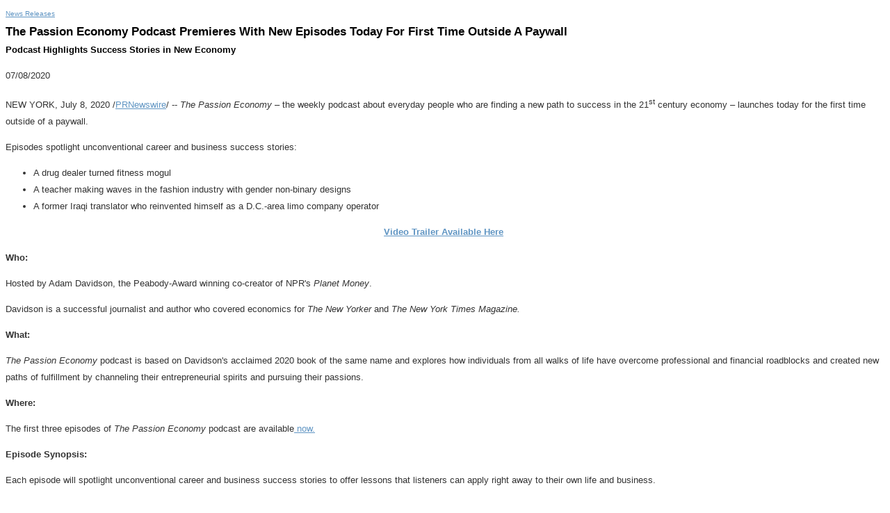

--- FILE ---
content_type: text/html; charset=UTF-8
request_url: https://sony.mediaroom.com/2020-07-08-The-Passion-Economy-Podcast-Premieres-With-New-Episodes-Today-For-First-Time-Outside-A-Paywall
body_size: 4692
content:
<!DOCTYPE HTML PUBLIC "-//W3C//DTD HTML 4.01 Transitional//EN" "http://www.w3.org/TR/html4/loose.dtd">

<html>
<head>
<!-- begin spin_special_output(head_start) -->
<script type="text/javascript" wd_script_id="view_printable_script" nonce="OTczMTRlZjNjNTEzODQxOTg5MmMxOTBkMWNmZmEwMWU3MGE3NGMxOQ==">
	function view_printable() {
		var loc = window.location;
		var sep = (loc.search == "") ? "?" : "&";
		var url = loc.protocol+"//"+loc.host+loc.pathname+loc.search+sep+"printable"+loc.hash;
		window.open(url, "_blank", "");
	}
</script>
<style type="text/css" wd_script_id="newsfeed_detail_style" nonce="OTczMTRlZjNjNTEzODQxOTg5MmMxOTBkMWNmZmEwMWU3MGE3NGMxOQ==">
		.fullscreen-button {
			border: 1px solid #d1d1d1;
			background: #e3e3e3 url(images/webdriver/view_full_screen_button_background.png) no-repeat;
			padding: 3px 3px 3px 30px;
			margin: 5px 0px 5px 0px;
			color: #727272;
			width: 220px;
			-moz-border-radius: 3px;
			border-radius: 3px;
			cursor: pointer;
		}
	</style>
<script type="text/javascript" wd_script_id="newsfeed_detail_script" nonce="OTczMTRlZjNjNTEzODQxOTg5MmMxOTBkMWNmZmEwMWU3MGE3NGMxOQ==">
		function format_news_body(id) {
			var news_body = document.getElementById("news_body_"+id);
			if (news_body) {
				var tables = news_body.getElementsByTagName("table");
				for (var i = 0; i < tables.length; i++) {
					var table = tables[i];
					var parent = table.parentNode;
					if (parent.offsetWidth < table.offsetWidth) {
						var div = document.createElement("DIV");
						div.style.overflowX = "auto";

						var btn = document.createElement("DIV");
						btn.className = "fullscreen-button";
						btn.onclick = view_printable;

						var txt = document.createTextNode("View News Release Full Screen");
						btn.appendChild(txt);

						div.appendChild(btn);

						parent.replaceChild(div,table);
						div.appendChild(table);
					}
				}
			}
		}
	</script>

<!-- end spin_special_output(head_start) -->

    <title>The Passion Economy Podcast Premieres With New Episodes Today For First Time Outside A Paywall - Jul 8, 2020</title>
	
 <meta name="keywords" content="" />
 <meta name="description" content="" />
 <meta name="twitter:card" content="summary" />
 <meta property="og:site_name" content="Sony News Release Archive" />
 <meta property="og:url" content="https://sony.mediaroom.com/2020-07-08-The-Passion-Economy-Podcast-Premieres-With-New-Episodes-Today-For-First-Time-Outside-A-Paywall" />
	

	<style type="text/css">
		body {
			color: #333;
			font-family: Arial, Helvetica, sans-serif;
			font-size: 13px;
			line-height: 1.9em;
		}

		a {
			color: #6095C3;
		}

		a:hover {
			color: #000;
			text-decoration: underline;
		}

		h1, h2, h3, h4, h5, h6 {
			margin: 0;
			padding: 5px 0;
			line-height: 1.1em;
		}

		h1, h2, h3 {
			font-weight: normal;
			font-family: Arial, serif;
			color: #000;
		}

		h1 {
			font-size: 2.6em;
		}

		h2 {
			font-size: 2.3em;
		}

		h3 {
			font-size: 2.1em;
		}

		h4 {
			font-size: 1.8em;
		}

		h5 {
			font-size: 1.4em;
		}

		h6 {
			font-size: 1.1em;
		}		
	</style>

	<link rel="stylesheet" href="css/wdcontent.css" type="text/css">
    <link rel="alternate" href="https://sony.mediaroom.com/index.php?s=2429&pagetemplate=rss" type="application/rss+xml" title="Sony News Release Archive">		  

<!-- begin spin_special_output(head_end) -->
<link rel="canonical" href="https://sony.mediaroom.com/2020-07-08-The-Passion-Economy-Podcast-Premieres-With-New-Episodes-Today-For-First-Time-Outside-A-Paywall" />
<!-- end spin_special_output(head_end) -->
</head>

<body>
	<div class="content">
	<div id="wd_printable_content" class="fr-view"><div class="breadcrumb">
<a href="https://sony.mediaroom.com/index.php?s=2429" target="_self">News Releases</a></div>

<div class="wd_newsfeed_releases-detail">
<div class="wd_news_releases-detail"><!-- deprecated class; please do not use -->
<h1 class="detail_header">The Passion Economy Podcast Premieres With New Episodes Today For First Time Outside A Paywall</h1>
<h2 class="detail_subheader">Podcast Highlights Success Stories in New Economy</h2>
<p class="release_data">07/08/2020</p>
<style type="text/css">


/* Style Definitions */
span.prnews_span
{
font-size:8pt;
font-family:"Arial";
color:black;
}
a.prnews_a
{
color:blue;
}
li.prnews_li
{
font-size:8pt;
font-family:"Arial";
color:black;
}
p.prnews_p
{
font-size:0.62em;
font-family:"Arial";
color:black;
margin:0in;
}
.prntac{
TEXT-ALIGN: CENTER
}

</style>

		<style type="text/css">
			span.prnews_span{
				font-size:inherit;
				font-family:inherit;
			}
			li.prnews_li{
				font-size: inherit;
				font-family: inherit;           
			}
			p.prnews_p{
				font-size: inherit;
				font-family: inherit;           
			}
		</style>
	
	<style type="text/css">
		div.news_body img {
			margin: 0 0 20px 20px;
			float:right;
			max-width: 250px;
			max-height: 250px;
			width: auto !important;
			height: auto !important;
		}
	</style>
<div id="news_body_129083" class="news_body">
<p><span class="xn-location">NEW YORK</span>, <span class="xn-chron">July 8, 2020</span> /<a href="http://www.prnewswire.com/" target="_blank">PRNewswire</a>/ -- <i>The Passion Economy</i> – the weekly podcast about everyday people who are finding a new path to success in the 21<sup>st</sup> century economy – launches today for the first time outside of a paywall.</p>
<p>Episodes spotlight unconventional career and business success stories:</p>
<ul type="disc"><li>A drug dealer turned fitness mogul </li><li>A teacher making waves in the fashion industry with gender non-binary designs </li><li>A former Iraqi translator who reinvented himself as a D.C.-area limo company operator </li></ul><p class="prntac"><b><a target="_blank" href="https://c212.net/c/link/?t=0&amp;l=en&amp;o=2851228-1&amp;h=3741629784&amp;u=https%3A%2F%2Fyoutu.be%2FXBgV93XE87I&amp;a=Video+Trailer+Available+Here" rel="nofollow">Video Trailer Available Here</a></b><b> </b></p>
<p><b>Who:</b></p>
<p>Hosted by <span class="xn-person">Adam Davidson</span>, the Peabody-Award winning co-creator of NPR's <i>Planet Money</i>. </p>
<p>Davidson is a successful journalist and author who covered economics for <i>The</i> <i>New Yorker</i> and <i>The</i> <i>New York Times Magazine.</i></p>
<p><b>What: </b></p>
<p><i>The Passion Economy </i>podcast is based on Davidson's acclaimed 2020 book of the same name and explores how individuals from all walks of life have overcome professional and financial roadblocks and created new paths of fulfillment by channeling their entrepreneurial spirits and pursuing their passions.</p>
<p><b>Where:</b></p>
<p>The first three episodes of <i>The Passion Economy</i> podcast are available<a target="_blank" href="https://c212.net/c/link/?t=0&amp;l=en&amp;o=2851228-1&amp;h=3615535371&amp;u=https%3A%2F%2Flnk.to%2FPassionEconomyPR&amp;a=%C2%A0now." rel="nofollow"> now.</a></p>
<p><b>Episode Synopsis:</b></p>
<p>Each episode will spotlight unconventional career and business success stories to offer lessons that listeners can apply right away to their own life and business.</p>
<p><b><u>Episode 1: What is The Passion Economy?</u></b></p>
<p><b>The economy has changed. We have to change with it. Are you ready? </b></p>
<p>Adam provides the background and ideas behind <i>The Passion Economy</i>.</p>
<p>The current global health crisis, for all its real pain, is forcing us to look at how things are done normally and imagine how they might be done differently. Passion businesses and passion careers often come out of times of crisis—when an old, familiar way, no longer works, and times of self-reflection when people have the time to think, wonder and experiment. It's driven by everyday people who figured out something at once simple and miraculous: how to create a business or a career built around their unique skills and passions in order to thrive during a time of chaos and uncertainty.  </p>
<p><b><u>Episode 2: From Cells to Sales</u></b></p>
<p><b>From drug kingpin to personal trainer,</b> Coss Marte has used his knack for business to survive and even thrive in a series of oversaturated markets. Now he runs ConBody a fitness company built around prison style workouts. </p>
<p><b><u>Episode 3: Whatever Suits You </u></b></p>
<p><span class="xn-person">Kelley Moffat</span> and her wife Laura found confidence and pride in clothing that fit the way they wanted. Now they share that feeling with the world through their <b>gender non-binary clothing brand, <span class="xn-person">Kirrin Finch</span></b>.</p>
<p><b>Where:</b></p>
<p>Listeners can subscribe to <i>The Passion Economy</i> across all major podcast platforms, including Apple Podcasts, Spotify, Stitcher, and more. Click <a target="_blank" href="https://c212.net/c/link/?t=0&amp;l=en&amp;o=2851228-1&amp;h=680537210&amp;u=https%3A%2F%2Flnk.to%2FPassionEconomyPR&amp;a=here" rel="nofollow">here</a> to listen to the first three episodes. The podcast's companion book, <i>The Passion Economy</i> also outlines Davidson's perspective on how to thrive in the 21<sup>st</sup> century economy and is available <u><a target="_blank" href="https://c212.net/c/link/?t=0&amp;l=en&amp;o=2851228-1&amp;h=784081863&amp;u=https%3A%2F%2Fwww.passioneconomy.com%2F&amp;a=now" rel="nofollow">now</a></u>.</p>
<p><b><u>About Three Uncanny Four Productions</u></b></p>
<p>Three Uncanny Four Productions was co-founded by <span class="xn-person">Adam Davidson</span> and <span class="xn-person">Laura Mayer</span> in partnership with Sony Music Entertainment. Davidson has written for The New Yorker, The New York Times Magazine and more, and is a leading broadcaster and podcasting voice who cofounded and co-hosted NPR's Planet Money and served as a frequent contributor to This American Life. Mayer, who started her career in radio as a producer across multiple shows at WNYC New York Public Radio, is a highly accomplished podcast producer. She previously oversaw all podcast production and launched dozens of shows for Panoply Media, and most recently, she served as Executive Producer for Show Development at Stitcher. </p>
<p> </p>
<p/> <p/>
<p>SOURCE  Three Uncanny Four</p>
<img alt="" src="https://rt.prnewswire.com/rt.gif?NewsItemId=NY56594&amp;Transmission_Id=202007080700PR_NEWS_USPR_____NY56594&amp;DateId=20200708" style="border:0px; width:1px; height:1px;"/></div><p class="detail_contact">For further information: Devan Schulte, Devan.Schulte@sonymusic.com, 212-833-8082; or Julie Rothman for Sony Music, julierothmanpr@gmail.com, 917-991-3247</p>
<!-- ITEMDATE: 2020-07-08 07:00:00 EDT -->
</div>

</div>
</div><br clear="all">		<div class="footer">
			Sony Corporation of America 		</div>
	</div>
		

<!-- begin spin_special_output(body_end) -->
<script wd_script_id="piwik_tracking_code"></script>
<!-- Piwik Tracking Code -->
<script type="text/javascript">
  var _paq = _paq || [];

  _paq.push(["setCustomVariable", 4, "News Release Feed ID", "202007080700PR_NEWS_USPR_____NY56594", "page"]);

  _paq.push(["setCustomVariable", 1, "Content Type", "News Releases Feed", "page"]);

  _paq.push(["setCustomVariable", 3, "Navigation Page", "News Releases", "page"]);

  _paq.push(["trackPageView"]);
  _paq.push(["enableLinkTracking"]);
  (function() {
    var u="//stats.drivetheweb.com/";
    _paq.push(["setTrackerUrl", u+"piwik.php"]);
    _paq.push(["setSiteId", 1580]);
    var d=document, g=d.createElement("script"), s=d.getElementsByTagName("script")[0];
    g.type="text/javascript"; g.async=true; g.defer=true; g.src=u+"piwik.js"; s.parentNode.insertBefore(g,s);
  })();
</script>
<noscript>
	<img src="https://stats.drivetheweb.com/piwik.php?idsite=1580&rec=1" style="border:0" alt="" />
</noscript>
<!-- End Piwik Tracking Code -->
		<script type="text/javascript" nonce="OTczMTRlZjNjNTEzODQxOTg5MmMxOTBkMWNmZmEwMWU3MGE3NGMxOQ==">format_news_body(129083);</script>

<!-- end spin_special_output(body_end) -->
<script>(function(){function c(){var b=a.contentDocument||a.contentWindow.document;if(b){var d=b.createElement('script');d.innerHTML="window.__CF$cv$params={r:'9c36d1337a3c725b',t:'MTc2OTMzNDExMS4wMDAwMDA='};var a=document.createElement('script');a.nonce='';a.src='/cdn-cgi/challenge-platform/scripts/jsd/main.js';document.getElementsByTagName('head')[0].appendChild(a);";b.getElementsByTagName('head')[0].appendChild(d)}}if(document.body){var a=document.createElement('iframe');a.height=1;a.width=1;a.style.position='absolute';a.style.top=0;a.style.left=0;a.style.border='none';a.style.visibility='hidden';document.body.appendChild(a);if('loading'!==document.readyState)c();else if(window.addEventListener)document.addEventListener('DOMContentLoaded',c);else{var e=document.onreadystatechange||function(){};document.onreadystatechange=function(b){e(b);'loading'!==document.readyState&&(document.onreadystatechange=e,c())}}}})();</script></body>
</html>


--- FILE ---
content_type: text/css
request_url: https://sony.mediaroom.com/css/wdcontent.css
body_size: 2390
content:
/* Begin classes for common SPIN elements */

.xn-newslines, .xn-content, .datasource {
	display: none;
}

.page_header {
    font-size: 1.4em;
    font-weight: bold;
    color: #999999;
    padding-bottom: 15px;
}

.page_header a, .page_header a:link {

}

page_header a:hover {

}

.breadcrumb {
    font-size: 0.8em;
}

.item {
    margin: 0px 0px 10px 0px;
    overflow: auto;
}

/* BEGIN items for Press Release Summary */
.item_with_slider {
	padding: 0px 0px 0px 20px;
}

.slider_control_closed 
{
	position: absolute;
	left: -20px;
	width: 20px;
	height: 20px;
	cursor: pointer;
	background: url(../images/slider_open.png) no-repeat right center;
}

.slider_control_open 
{
	position: absolute;
	left: -20px;
	width: 20px;
	height: 20px;
	cursor: pointer;
	background: url(../images/slider_close.png) no-repeat right center;
}
/* END items for Press Release Summary */

.item_name {
	font-size: 1em;
	font-weight: bold;
	position: relative;
}

.item_date {
    font-size: 1em;
    font-weight: bold;
}

.item_summary {
	font-size: 1em;
}

/* START slider and tooltip style for Press Release Summary */
.item_slider {
	margin: 20px 0px 20px 0px;
	padding: 10px 10px 10px 10px;
	background-color: #FEFDE1;
}

.item_more {
	margin: 20px 0px 0px 0px;
}

.item_tooltip 
{
	width: 500px;
	margin: 0px 0px 0px 0px;
	padding: 10px 10px 10px 10px;
}

.item_tooltip_contents {
	margin: 0px 0px 0px 0px;
	padding: 10px 10px 10px 10px;
	background-color: #FEFDE1;
	border: 2px solid #a5a5a5;
}
/* END slider and tooltip style for Press Release Summary */

.detail_header {
    font-size: 1.3em;
    font-weight: bold;
}

.detail_subheader {
    font-size: 1em;
    font-weight: bold;
}

.category_intro {
    border-bottom: 1px solid #e1e1e1;
	margin-bottom: 10px;
}

.category_name {
    font-size: 1.1em;
    font-weight: bold;
}

.category_header {
    font-size: 1.4em;
    font-weight: bold;
    color: #999999;
    padding-bottom: 15px;
}

table.wd_imagetable {

}

td.imagecaption {
    font-size: .8em;
    font-style: italic;
    text-align: left;
    padding: 3px 5px 3px 5px;
}

td.imagecaption p {
    font-size: .9em;
    font-style: italic;
}

div.wd_page_toolbar {
    border-top: 1px dotted #999999;
    border-bottom: 1px dotted #999999;
    margin: 35px 0px 15px 0px;
    padding: 5px;
}

/* Begin classes for individual PCTs
   (enter amendments to the above declatations, ex:
   div.wd_standard .category_name {
    [styles]
   }
*/

div.wd_standard {

}

div.wd_events {

}

div.wd_gallery {

}

div.wd_gallery span.filesize {
    font-weight: normal;
}

/* Begin FormBuilder styles */

div.wd_formbuilder {
/* This is the container for all formbuilder forms on this build*/

}

table.wd_formbuilder {

}

input.wd_formbuilder_submit {

}

table.wd_formbuilder p {
    margin: 0px;
}

/* Begin Calendar styles */

table.wd_calendar_header
{
    background-color: #7d8dac;
    color: #ffffff;
    padding: 5px 5px 5px 5px;
    margin-top: 15px;
    border-style: none none dotted none;
    border-width: 0 0 thin 0;
}

table.wd_calendar_header a,
table.wd_calendar_header a:visited,
table.wd_calendar_header a:active,
table.wd_calendar_header a:link {
    color: #ffffff;
}

td.wd_calendar_header_label {
    text-align: center;
    font-weight: bold;
}

td.wd_calendar_header_prev {
    text-align: left;
}

td.wd_calendar_header_next {
    text-align: right;
}

table.wd_calendar {
    background-color: #ffffff;
    table-layout: fixed;
}

th.wd_calendar_dayofweek_header {
    background-color: #ffffff;
    text-transform: lowercase;
    font-size: .90em;
}

td.wd_calendar_day {
    margin: 0px;
    padding: 0px 0px 0px 0px;
    width: 14%;
    vertical-align: top;
}

html>body td.wd_calendar_day {
    padding: 0px 2px 0px 2px;   /* account for event padding+border where width = content only */
}

td.wd_calendar_this_month {
    background-color: #eeeeee;
    border-top: 1px #eeeeee solid;
    font-size: .85em;
}

td.wd_calendar_prev_month,
td.wd_calendar_next_month {
    background-color: #c6cede;
    border-top: 1px #c6cede solid;
    font-size: .85em;
}

td.wd_calendar_today
{
    background-color: #FF9;
    border: 1px #000000 solid;
}

div.wd_calendar_day_header {
    text-align: right;
    color: #000000;
    font-weight: bold;
    padding: 3px;
}

td.wd_calendar_prev_month div.wd_calendar_day_header,
td.wd_calendar_next_month div.wd_calendar_day_header
{
    color: #7d8dac;
}

div.wd_calendar_no_event {
    margin: 1px 0px 1px 0px;
    padding: 2px;
}

div.wd_calendar_event {
    width: 100%;
    margin: 1px 0px 1px 0px;
    padding: 2px;
    position: relative;
    left: 0px;
    white-space: nowrap;
    overflow: hidden;
    background-color: #77ccff;
}

html>body div.wd_calendar_event {
    left: -2px; /* account for padding+border where width = content only */
}

div.wd_event_tip_header
{
    background-color: #ffcc77;
    border-bottom: #F70;
    margin: 0px 0px 0px 0px;
    padding: 5px;
    border-width: 0 0 1px 0;
    border-style: none none dotted none;
}

div.wd_event_tip_info
{
    background-color: #ffffff;
    margin: 0px 0px 0px 0px;
    padding: 5px;
}

div.wd_event_tip_info p {
    margin: 2px 0px 5px 0px;
    padding: 0px 0px 0px 0px;
}

div.wd_event_tip_title {
    font-size: 1.2em;
    font-weight: bold;
}

div.wd_event_tip_time, div.wd_event_tip_location_name {
    font-weight: bold;
}

div.calendar_subscribe_links img {
    margin-right: 5px;
}

div.calendar_subscribe_links a {
    text-decoration: none;
}

/* Popup Fader */
div#wdFadeBackground {
    background-color: #555555;
    border: 5px;
    margin: 0px;
    padding: 0px;
}

div#wdFadePopup {
    background-color: #333333;
    padding: 2px;
}

td#wdFadeContent {
    background-color: #ffffff;
}

td#wdFadeClose {
    text-align: right;
}

p.search_result {
}

span.search_mime {
    font-size: 0.9em;
}

span.search_url {
}

.wd_newsfeed_releases-teaser .tools {
    font-size: 10px;
    text-decoration: none;
    margin-bottom: 12px;
}

.tools img {
    vertical-align: middle;
}

div.wd_featurebox_title {
    font-weight: bold;
    font-size: 1.2em;
    background-color: #666666;
    color: #ffffff;
    padding: 4px 8px 4px 15px;
    border: 1px solid #000;
}

div.wd_featurebox {
    border-left: 1px solid #DEDEDE;
    border-right: 1px solid #DEDEDE;
    border-bottom: 1px solid #DEDEDE;       
    padding: 8px 8px 8px 15px;
    margin-bottom: 10px;    
    overflow: auto;     
}

div.wd_featurebox p, div.wd_featurebox div {
    font-size: 11px;
}

div.wd_featurebox a.itemlink, .item_date {
    font-weight: normal;
    line-height: 1.5em;
}

div.wd_featureboxes_left {
    margin-top: 15px;

}

div.wd_featureboxes_left div.wd_featurebox_title {
    border: 0px;
}

div.wd_featureboxes_left div.wd_featurebox {
    margin-top: 15px;
    overflow: visible;
}

div.wd_featureboxes_middle {
}

div.wd_featureboxes_middle div.wd_featurebox_title {
}

div.wd_featureboxes_middle div.wd_featurebox {
}

.wd_featureboxes_socialhub .wd_tabs_wrapper {
    background: 0 none;
    padding: 5px;
}

.wd_featureboxes_socialhub .wd_tab {
    margin: 1px;
    padding: 4px;
    border: 0px;
    background-color: transparent;
}

.wd_featureboxes_socialhub .wd_tab-active {
    padding: 3px;
    background-color: #dddddd;
    border: 1px solid #cccccc;
    border-radius: 4px;
}

.wd_featureboxes_tabbed .wd_tabs_wrapper {
    background: 0 none;
    border: 0 none;
}

.wd_featureboxes_tabbed .wd_tab {
    margin: 0 0.3em 0 0;
    padding: 0.5em;
    border: 1px solid #cccccc;
    border-bottom-width: 0px;
    border-top-left-radius: 0.5em; -moz-border-radius-topleft: 0.5em; -webkit-border-top-left-radius: 0.5em;
    border-top-right-radius: 0.5em; -moz-border-radius-topright: 0.5em; -webkit-border-top-right-radius: 0.5em;
}

.wd_featureboxes_tabbed .wd_tab-inactive {
    background-color: #eeeeee;
}

.wd_featureboxes_tabbed .wd_tab-inactive:hover {
    background-color: #dddddd;
    border-color: #aaaaaa;
}

div.wd_rssfeeds_item {
    margin-bottom: 10px;
}

/* BEGIN shadows for Press Release Summary */
.shadowTR {
    margin: 0px;
    border: 0px;
    padding: 8px 0px 0px 0px;
    background: transparent url(../images/shadowTR.png) no-repeat top right;
}

.shadowBL {
    margin: 0px;
    border: 0px;
    padding: 0px 0px 0px 8px;
    background: transparent url(../images/shadowBL.png) no-repeat bottom left;
}

.shadowBR {
    margin: 0px;
    border: 0px;
    padding: 0px 8px 0px 0px;
    background: transparent url(../images/shadowBR.png) no-repeat bottom right;
}

.shadowB {
    margin: 0px;
    border: 0px;
    padding: 0px 1px 8px 0px;
    background: transparent url(../images/shadowB.png) repeat-x bottom center;
}

.shadowR {
    margin: 0px -9px 0px 0px;
    border: 0px;
    padding: 1px 8px 1px 1px;
    background: transparent url(../images/shadowR.png) repeat-y center right;
}

.shadow-content {
    margin: -9px 0px -1px -9px;
    border: 0px;
    padding: 0px;
    background: transparent;
}
/* END shadows for Press Release Summary */

/* begin sponsorbar */
div.wd_sponsors {
	padding: 0 15px 10px 15px;
}

div.wd_sponsors p {
	background: #CCCCCC;
	margin: 0 0 5px 0;
	padding: 5px;
}

div.wd_sponsors img {
	padding: 10px;
}
/* end sponsorbar */

/* hi-res link for gallery */

ul.hi_res-links {
    padding: 5px 0px;
    margin: 10px 0;
    list-style: none;
}

ul.hi_res-links li {
    display: inline; /*For ignore double margin in IE6*/
    margin: 50px 0px;
    padding: 6px;
}

ul.hi_res-links li a, ul.hi_res-links li a:hover, ul.hi_res-links li a:link, ul.hi_res-links li a:visited {
    color: #FFF;
}

ul.hi_res-links li a {
    text-decoration: none;
    cursor: pointer;
    text-transform: uppercase;
}

ul.hi_res-links li a span {
    margin: 0;
    padding: 2px 10px;
    position: relative; /*To fix IE6 problem (not displaying)*/
    font: bold 10px arial;
    background: #666 url(../images/webdriver/gradient_bg.gif) repeat-x top;
    -moz-border-radius: 2px;
    -webkit-border-radius: 2px;
    -webkit-box-shadow: 1px 1px 5px #888;
    -moz-box-shadow: 1px 1px 2px rgba(0, 0, 0, 0.5);
}

/* hi-res link for gallery */
